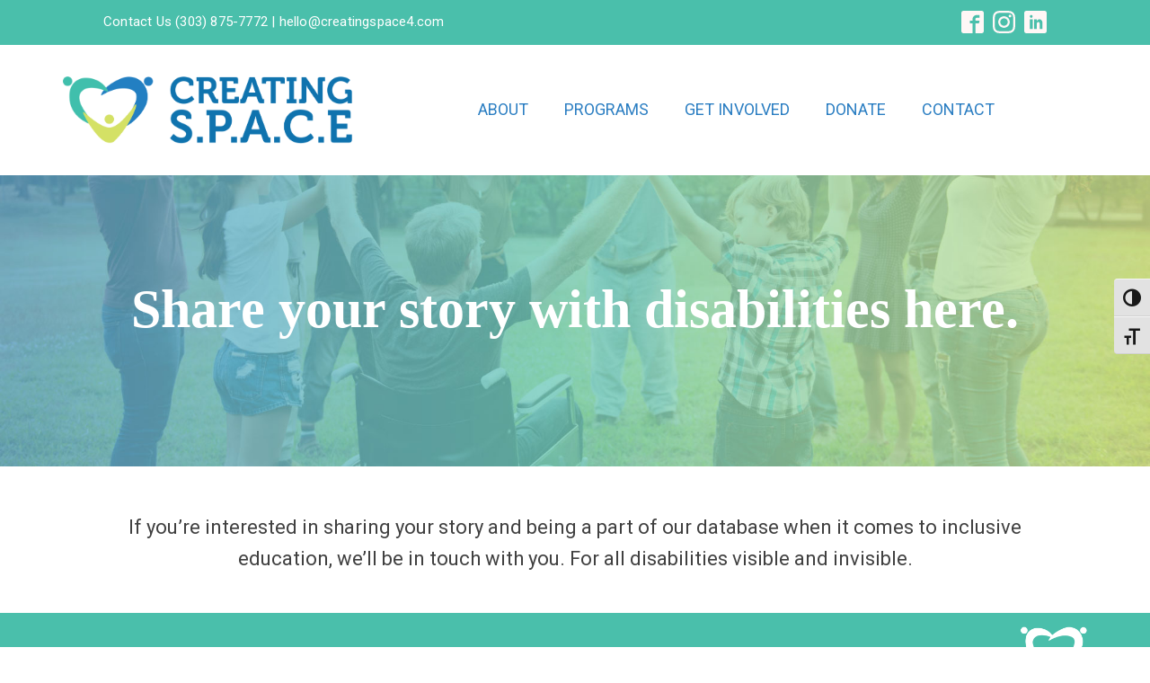

--- FILE ---
content_type: text/css
request_url: https://www.creatingspace4.com/wp-content/uploads/oxygen/css/240.css?cache=1749064716&ver=6.9
body_size: 1322
content:
#section-6-240 > .ct-section-inner-wrap{padding-top:12px;padding-right:35px;padding-bottom:0;padding-left:35px;display:flex;flex-direction:row;justify-content:space-between}#section-6-240{height:50px;background-color:#4abfab}#section-35-240 > .ct-section-inner-wrap{max-width:100%;padding-top:0;padding-right:0;padding-bottom:0;padding-left:0}@media (max-width:767px){#section-6-240 > .ct-section-inner-wrap{padding-top:5px;padding-bottom:15px;display:flex;flex-direction:column;align-items:center}#section-6-240{text-align:justify;height:75px}}#div_block-37-240{width:100%;padding-top:0px;padding-right:0px;padding-bottom:0px;padding-left:0px;margin-top:0px;margin-bottom:0px;margin-left:0px;margin-right:0px;background-color:#ceebeb}#div_block-43-240{width:50%;justify-content:center;text-align:center;align-items:flex-start;background-color:#4abfab}#div_block-45-240{text-align:right;align-items:center;width:50.00%;padding-right:50px;padding-top:0px;padding-bottom:0px;flex-direction:row;display:flex;background-color:#4abfab}#div_block-81-240{flex-direction:row;display:flex;width:100%;justify-content:center}#div_block-36-240{padding-top:15px;padding-right:0px;padding-bottom:15px;padding-left:0px;margin-top:0px;margin-bottom:0px;margin-left:0px;margin-right:0px;width:100%;background-color:#2b7ec2;justify-content:space-around;text-align:center;flex-direction:row;display:flex;align-items:center;height:45px}@media (max-width:991px){#div_block-43-240{width:48.33px;text-align:left;align-items:center}}@media (max-width:991px){#div_block-45-240{width:51.67px;text-align:right;align-items:center;padding-bottom:10px}}@media (max-width:991px){#div_block-36-240{text-align:justify;flex-direction:column;display:flex;padding-bottom:35px;padding-top:35px}}@media (max-width:767px){#div_block-43-240{padding-top:0px;padding-right:0px;padding-bottom:0px;padding-left:0px}}@media (max-width:767px){#div_block-45-240{padding-right:0px}}@media (max-width:767px){#div_block-81-240{width:100%;text-align:left;align-items:center}}@media (max-width:479px){#div_block-37-240{flex-direction:column;display:flex;text-align:left;padding-bottom:25px;padding-top:25px}}@media (max-width:479px){#div_block-45-240{padding-right:0px;display:flex;flex-direction:column;text-align:center;padding-top:0px;padding-bottom:0px;padding-left:0px}}@media (max-width:479px){#div_block-81-240{text-align:center;flex-direction:column;display:flex;width:60%;padding-top:0px;padding-right:0px;padding-bottom:0px;padding-left:0px;margin-top:0px;margin-right:0px;margin-bottom:0px;margin-left:0px}}@media (max-width:479px){#div_block-36-240{text-align:justify;flex-direction:column;display:flex;padding-top:25px;padding-bottom:25px;height:15vh}}@media (max-width:991px){#new_columns-42-240> .ct-div-block{width:100% !important}}#_rich_text-7-240{color:#fff7f6;font-size:15px;letter-spacing:.2px}#_rich_text-40-240{padding-right:0px;padding-left:0px;margin-right:0px;margin-bottom:0px;margin-left:0px;margin-top:0px}#_rich_text-41-240{padding-top:0px;padding-right:0px;padding-left:0px;margin-right:0px;margin-bottom:0px;margin-left:0px;margin-top:0px}@media (max-width:767px){#_rich_text-7-240{text-align:center}}@media (max-width:767px){#_rich_text-41-240{text-align:center}}@media (max-width:479px){#_rich_text-7-240{font-size:12px;text-align:center}}#link-84-240{url-encoded:true}#link-77-240{url-encoded:true}#link_button-82-240{background-color:#2b7ec2;border:1px solid #2b7ec2;color:#ffffff;padding:8px 12.8px}#link_button-82-240{font-size:15px;letter-spacing:1px;margin-top:10px;margin-right:25px;margin-bottom:10px;margin-left:10px;url-encoded:true;font-weight:600}#link_button-83-240{background-color:#d4e064;border:1px solid #d4e064;color:#000000;padding:8px 12.8px}#link_button-83-240{font-size:15px;letter-spacing:1px;margin-top:10px;margin-right:10px;margin-bottom:10px;margin-left:25px;url-encoded:true;font-weight:600}@media (max-width:767px){#link_button-82-240{}#link_button-82-240{width:80%}}@media (max-width:767px){#link_button-83-240{}#link_button-83-240{width:80%}}@media (max-width:479px){#link_button-82-240{}#link_button-82-240{margin-right:10px}}@media (max-width:479px){#link_button-83-240{}#link_button-83-240{margin-left:10px}}#image-21-240{width:45vh;padding-top:25px;padding-bottom:25px}#image-46-240{width:150px;padding-top:15px;padding-right:0px;padding-bottom:15px;padding-left:0px}@media (max-width:767px){#image-46-240{padding-right:0px;padding-top:0px;padding-bottom:0px}}#_nav_menu-22-240 .oxy-nav-menu-hamburger-line{background-color:#2b7ec2}@media (max-width:479px){#_nav_menu-22-240 .oxy-nav-menu-list{display:none}#_nav_menu-22-240 .oxy-menu-toggle{display:initial}#_nav_menu-22-240.oxy-nav-menu.oxy-nav-menu-open .oxy-nav-menu-list{display:initial}}#_nav_menu-22-240.oxy-nav-menu.oxy-nav-menu-open{margin-top:0 !important;margin-right:0 !important;margin-left:0 !important;margin-bottom:0 !important}#_nav_menu-22-240.oxy-nav-menu.oxy-nav-menu-open .menu-item a{padding-top:5px;padding-bottom:5px;padding-left:5px;padding-right:5px}#_nav_menu-22-240.oxy-nav-menu.oxy-nav-menu-open .menu-item a:hover{color:#d4e064}#_nav_menu-22-240 .oxy-nav-menu-hamburger-wrap{width:40px;height:40px;margin-top:10px;margin-bottom:10px}#_nav_menu-22-240 .oxy-nav-menu-hamburger{width:40px;height:32px}#_nav_menu-22-240 .oxy-nav-menu-hamburger-line{height:6px}#_nav_menu-22-240.oxy-nav-menu-open .oxy-nav-menu-hamburger .oxy-nav-menu-hamburger-line:first-child{top:13px}#_nav_menu-22-240.oxy-nav-menu-open .oxy-nav-menu-hamburger .oxy-nav-menu-hamburger-line:last-child{top:-13px}#_nav_menu-22-240{padding-left:35px}#_nav_menu-22-240 .oxy-nav-menu-list{flex-direction:row}#_nav_menu-22-240 .menu-item a{padding-top:15px;padding-left:20px;padding-right:20px;padding-bottom:15px;color:#2b7ec2;text-transform:uppercase;font-size:18px}#_nav_menu-22-240 .current-menu-item a{color:#d4e064}#_nav_menu-22-240.oxy-nav-menu:not(.oxy-nav-menu-open) .menu-item a{justify-content:flex-start}#_nav_menu-22-240.oxy-nav-menu:not(.oxy-nav-menu-open) .sub-menu .menu-item a{border:0;padding-top:15px;padding-bottom:15px;padding-left:15px;padding-right:15px;padding-bottom:10px;padding-top:10px;color:#2b7ec2}#_nav_menu-22-240.oxy-nav-menu:not(.oxy-nav-menu-open) .oxy-nav-menu-list .sub-menu .menu-item a:hover{padding-left:15px;padding-right:15px;padding-bottom:10px;padding-top:10px}#_nav_menu-22-240 .menu-item:hover a{color:#d4e064}#_nav_menu-22-240.oxy-nav-menu:not(.oxy-nav-menu-open) .menu-item a:hover{justify-content:flex-start}#_nav_menu-22-240.oxy-nav-menu:not(.oxy-nav-menu-open) .sub-menu .menu-item a:hover{border:0;padding-top:15px;padding-bottom:15px;color:#4abfab}#_nav_menu-49-240 .oxy-nav-menu-hamburger-line{background-color:#fff7f6}#_nav_menu-49-240.oxy-nav-menu.oxy-nav-menu-open{margin-top:0 !important;margin-right:0 !important;margin-left:0 !important;margin-bottom:0 !important}#_nav_menu-49-240.oxy-nav-menu.oxy-nav-menu-open .menu-item a{padding-top:5px;padding-bottom:5px;padding-left:10px;padding-right:10px}#_nav_menu-49-240 .oxy-nav-menu-hamburger-wrap{width:40px;height:40px;margin-top:10px;margin-bottom:10px}#_nav_menu-49-240 .oxy-nav-menu-hamburger{width:40px;height:32px}#_nav_menu-49-240 .oxy-nav-menu-hamburger-line{height:6px}#_nav_menu-49-240.oxy-nav-menu-open .oxy-nav-menu-hamburger .oxy-nav-menu-hamburger-line:first-child{top:13px}#_nav_menu-49-240.oxy-nav-menu-open .oxy-nav-menu-hamburger .oxy-nav-menu-hamburger-line:last-child{top:-13px}#_nav_menu-49-240 .oxy-nav-menu-list{flex-direction:row}#_nav_menu-49-240 .menu-item a{padding-top:5px;padding-left:10px;padding-right:10px;padding-bottom:5px;color:#fff7f6}#_nav_menu-49-240 .current-menu-item a{color:#d4e064}#_nav_menu-49-240.oxy-nav-menu:not(.oxy-nav-menu-open) .sub-menu .menu-item a{border:0;padding-top:5px;padding-bottom:5px}#_nav_menu-49-240 .menu-item:hover a{color:#2b7ec2}#_nav_menu-49-240.oxy-nav-menu:not(.oxy-nav-menu-open) .sub-menu .menu-item a:hover{border:0;padding-top:5px;padding-bottom:5px}@media (max-width:991px){#_nav_menu-22-240{font-size:12px}#_nav_menu-22-240.oxy-nav-menu:not(.oxy-nav-menu-open) .sub-menu .menu-item a{border:0}}@media (max-width:479px){#_nav_menu-22-240{padding-left:0px}#_nav_menu-22-240.oxy-nav-menu:not(.oxy-nav-menu-open) .sub-menu .menu-item a{border:0}}#_header-16-240 .oxy-header-container{max-width:100%}@media (max-width:991px){#_header-16-240 .oxy-header-container{flex-direction:column}#_header-16-240 .oxy-header-container > div{justify-content:center}}#_header-16-240{border-bottom-style:none;padding-top:10px;padding-bottom:10px;padding-left:35px;padding-right:35px;width:auto}#_header_row-17-240.oxy-header-row .oxy-header-container{max-width:100%}.oxy-header.oxy-sticky-header-active > #_header_row-17-240.oxygen-show-in-sticky-only{display:block}#_header_row-17-240{width:100%;padding-top:0px;padding-right:0px;padding-bottom:0px;padding-left:0px}@media (max-width:991px){.oxy-header.oxy-sticky-header-active > #_header_row-17-240.oxygen-show-in-sticky-only{display:block}#_header_row-17-240{text-align:center}}#_social_icons-8-240.oxy-social-icons{flex-direction:row;margin-right:-10px;margin-bottom:-10px}#_social_icons-8-240.oxy-social-icons a{font-size:25px;margin-right:10px;margin-bottom:10px;blank}#_social_icons-8-240.oxy-social-icons a svg{width:1em;height:1em;color:#fff7f6}#_social_icons-85-240.oxy-social-icons{flex-direction:row;margin-right:-10px;margin-bottom:-10px}#_social_icons-85-240.oxy-social-icons a{font-size:24px;margin-right:10px;margin-bottom:10px;blank}#_social_icons-85-240.oxy-social-icons a svg{width:1em;height:1em;color:#ffffff}@media (max-width:479px){#_social_icons-8-240.oxy-social-icons{}#_social_icons-8-240.oxy-social-icons a{font-size:20px}#_social_icons-8-240.oxy-social-icons a svg{width:0.5em;height:0.5em}#_social_icons-8-240{padding-top:5px}}

--- FILE ---
content_type: text/css
request_url: https://www.creatingspace4.com/wp-content/uploads/oxygen/css/380.css?cache=1751473632&ver=6.9
body_size: 61
content:
#section-2-33 > .ct-section-inner-wrap{display:flex;flex-direction:row;align-items:center;justify-content:center}#section-2-33{background-image:url(https://www.creatingspace4.com/wp-content/uploads/2023/08/creating-space-4-people-celebrating-.jpg);background-size:cover;background-repeat:repeat;height:45vh;background-position:50% 50%}#section-49-334 > .ct-section-inner-wrap{padding-bottom:18px}#div_block-51-334{width:100%}#headline-3-33{color:#ffffff;font-size:60px}#_rich_text-166-375{width:100%;font-size:22px;margin-bottom:25px}#_rich_text-174-375{width:100%;font-size:20px}